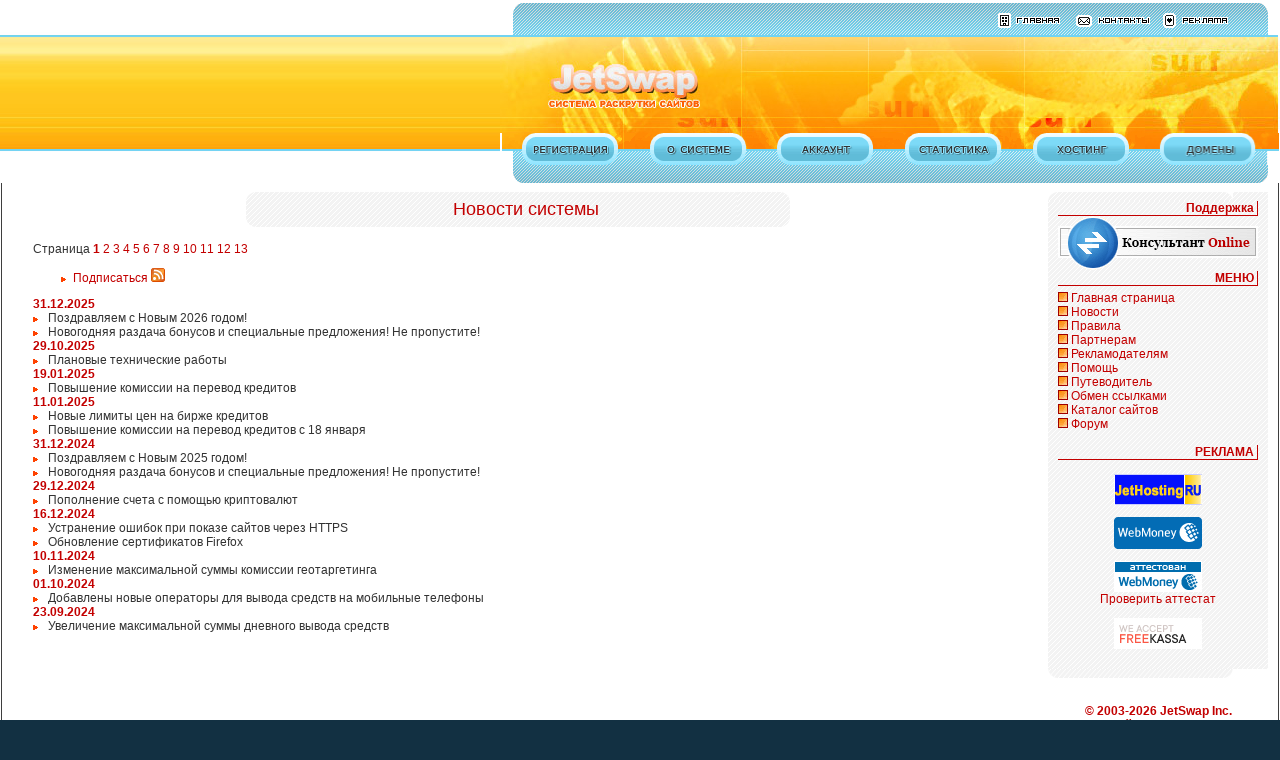

--- FILE ---
content_type: text/html; charset=windows-1251
request_url: http://go.jetswap.com/news
body_size: 8781
content:
<!DOCTYPE HTML PUBLIC "-//W3C//DTD HTML 4.01 Transitional//EN">
<html><head><title>JetSwap</title>
<link href=/jetswap.css rel=stylesheet>
<link rel="shortcut icon" href=favicon.ico type=image/x-icon>

</head>
<body>
<Table cellspacing=0 cellpadding=0 width=100%><tr><td Background=/i/resize.jpg Width=100% bgcolor=white><td align=right>
<table cellspacing=0 cellpadding=0 align=center class=toptable>
<tr><td><img src=/i/top_blue_left.gif width=23 height=37></td>
<td class=topBlueIcons><img src=/i/top_blue_icons.gif class=topBlueIcons usemap=#icons></td>
<map name=icons><area shape=rect alt=главная coords="0,0,74,15" href=http://www.jetswap.com>
<area shape=rect alt=контакты coords="82,0,155,15" href=http://www.jetswap.com/contacts.htm>
<area shape=rect alt=реклама coords="165,0,235,15" href=http://www.jetswap.com/r.htm>
</map>
<td><img src=/i/top_blue_right.gif width=23 height=37></td>
</tr><tr><td colspan=3>
<table cellspacing=0 cellpadding=0 border=0>
<tr>
<td><a href=http://www.jetswap.com><img src=/i/logo_left.jpg width=261 height=96 border=0 alt="JetSwap &#151; система раскрутки сайтов"></a></td>
<td><img src=/i/logo_center_01.jpg width=127 height=96></td>
<td><img src=/i/logo_center_02.jpg width=129 height=96></td>
<td><img src=/i/logo_center_03.jpg width=128 height=96></td>
<td><img src=/i/logo_right.jpg width=135 height=96></td>
</tr></table></td></tr><tr>
<td colspan=3>
<table cellspacing=0 cellpadding=0 border=0>
<tr><td><a href=http://go.jetswap.com/reg><img src=/i/buttons/01.gif width=135 height=32 border=0 alt=Регистрация></a></td>
<td><a href=http://www.jetswap.com/full.htm><img src=/i/buttons/02.gif width=126 height=32 border=0 alt="О системе"></a></td>
<td><a href=http://go.jetswap.com/account><img src=/i/buttons/03.gif width=127 height=32 border=0 alt=Аккаунт></a></td>
<td><a href=http://go.jetswap.com/stat?mode=full><img src=/i/buttons/04.gif width=129 height=32 border=0 alt=Статистика></a></td>
<td><a href=http://www.jethosting.ru target=_blank><img src=/i/buttons/05.gif width=128 height=32 border=0 alt=Хостинг></a></td>
<td><a href=http://regjet.ru target=_blank><img src=/i/buttons/06.gif width=134 height=32 border=0 alt=Домены></a></td>
</tr></table></td></tr><tr>
<td><img src=/i/center_blue_left.gif width=23 height=18></td>
<td class=centerBlueBg>&nbsp;</td>
<td><img src=/i/center_blue_right.gif width=23 height=18></td>
</tr></table></table>
<table cellspacing=0 cellpadding=0 align=center class=contenttable>
<tr><td class=leftLine rowspan=4><img src=/i/no.gif width=12 height=1></td>
<td colspan=3><img src=/i/no.gif width=756 height=9></td>
<td class=rightLine rowspan=4><img src=/i/no.gif width=12 height=1></td>
</tr><tr><td></td><td class=content>
<!--КОНТЕНТ-->
<table cellspacing=0 cellpadding=0 border=0 width=100%>
<tr><td class=title><h1>Новости системы</h1></td>
</tr><tr><td class=contentTwo>Страница <a href=?page=0><B>1</B></a> <a href=?page=1>2</a> <a href=?page=2>3</a> <a href=?page=3>4</a> <a href=?page=4>5</a> <a href=?page=5>6</a> <a href=?page=6>7</a> <a href=?page=7>8</a> <a href=?page=8>9</a> <a href=?page=9>10</a> <a href=?page=10>11</a> <a href=?page=11>12</a> <a href=?page=12>13</a> <UL><LI><a href=http://newscache.hs5.ru/?1&t=r>Подписаться <img src=http://jetswap.com/feed.png></a></ul><a href=http://go.jetswap.com/news?id=286><b>31.12.2025</b></a><LI>&nbsp;Поздравляем с Новым 2026 годом!<LI>&nbsp;Новогодняя раздача бонусов и специальные предложения! Не пропустите!<BR><a href=http://go.jetswap.com/news?id=285><b>29.10.2025</b></a><LI>&nbsp;Плановые технические работы<BR><a href=http://go.jetswap.com/news?id=284><b>19.01.2025</b></a><LI>&nbsp;Повышение комиссии на перевод кредитов<BR><a href=http://go.jetswap.com/news?id=283><b>11.01.2025</b></a><LI>&nbsp;Новые лимиты цен на бирже кредитов<LI>&nbsp;Повышение комиссии на перевод кредитов с 18 января<BR><a href=http://go.jetswap.com/news?id=282><b>31.12.2024</b></a><LI>&nbsp;Поздравляем с Новым 2025 годом!<LI>&nbsp;Новогодняя раздача бонусов и специальные предложения! Не пропустите!<BR><a href=http://go.jetswap.com/news?id=281><b>29.12.2024</b></a><LI>&nbsp;Пополнение счета с помощью криптовалют<BR><a href=http://go.jetswap.com/news?id=280><b>16.12.2024</b></a><LI>&nbsp;Устранение ошибок при показе сайтов через HTTPS<LI>&nbsp;Обновление сертификатов Firefox<BR><a href=http://go.jetswap.com/news?id=279><b>10.11.2024</b></a><LI>&nbsp;Изменение максимальной суммы комиссии геотаргетинга<BR><a href=http://go.jetswap.com/news?id=278><b>01.10.2024</b></a><LI>&nbsp;Добавлены новые операторы для вывода средств на мобильные телефоны<BR><a href=http://go.jetswap.com/news?id=277><b>23.09.2024</b></a><LI>&nbsp;Увеличение максимальной суммы дневного вывода средств<tr><td><img src=/i/no.gif width=505 height=1></td>
</tr></table><!--/КОНТЕНТ-->
</td><td class=rightside align=right>
<!--ПРАВАЯ КОЛОНКА-->
<table cellspacing=0 cellpadding=0 class=rightside>
<tr><td height=9><img src=/i/rightside_top.gif width=185 height=9></td></tr>
<tr><td class=rightsidePadding>
<!--КОНТЕНТ ПРАВОЙ КОЛОНКИ-->
<table cellspacing=0 cellpadding=0 class=rightside>
<tr><td class=rightsideTitle>
Поддержка
</td></tr>
<tr><td>
<!-- webim button --><a href="http://live.jetswap.net/client.php?locale=ru" target="_blank" onclick="if(navigator.userAgent.toLowerCase().indexOf('opera') != -1 &amp;&amp; window.event.preventDefault) window.event.preventDefault();this.newWindow = window.open('http://live.jetswap.net/client.php?locale=ru&amp;url='+escape(document.location.href)+'&amp;referrer='+escape(document.referrer), 'webim', 'toolbar=0,scrollbars=0,location=0,status=1,menubar=0,width=640,height=480,resizable=1');this.newWindow.focus();this.newWindow.opener=window;return false;"><img src="https://jetswap.com/livestatus.php" border="0" width="200" height="55" alt=""/></a><!-- / webim button -->
<tr><td class=rightsideTitle>
МЕНЮ
</td></tr>
<tr><td><table cellspacing=0 cellpadding=0 style="border: 0; width: 100%; padding-top: 5px;">
<tr><td>
<img src=/i/marker.gif width=10 height=10>&nbsp;<a href=/>Главная страница</a><br>
<img src=/i/marker.gif width=10 height=10>&nbsp;<a href=http://jetswap.com/news.htm>Новости</a><br>
<img src=/i/marker.gif width=10 height=10>&nbsp;<a href=http://jetswap.com/rules.htm>Правила</a><br>
<img src=/i/marker.gif width=10 height=10>&nbsp;<a href=http://jetswap.com/partner.htm>Партнерам</a><br>
<img src=/i/marker.gif width=10 height=10>&nbsp;<a href=http://jetswap.com/r.htm>Рекламодателям</a><br>
<img src=/i/marker.gif width=10 height=10>&nbsp;<a href=http://jetswap.com/rek.htm>Помощь</a><br>
<img src=/i/marker.gif width=10 height=10>&nbsp;<a href=http://jetswap.com/h>Путеводитель</a><br>
<img src=/i/marker.gif width=10 height=10>&nbsp;<a href=http://link.jetswap.com>Обмен ссылками</a><br>
<img src=/i/marker.gif width=10 height=10>&nbsp;<a href=http://list.jetswap.com>Каталог сайтов</a><br>
<img src=/i/marker.gif width=10 height=10>&nbsp;<a href=http://forum.jetswap.com>Форум</a>
<br><br></td></tr></table>
</td></tr><advtag><tr><td class=rightsideTitle>
РЕКЛАМА
</td></tr>
<tr><td align=center>
<br>
<a href=http://www.jethosting.ru target=_blank><img src=https://dl3.jetswap.net/host/hosted.gif border=0 width=88 height=31 alt=Хостинг от JetHosting.ru></a>
<P><a href="http://www.megastock.ru/" target="_blank"><img src="https://www.webmoney.ru/img/icons/88x31_wm_blue_on_white_ru.png" alt="www.megastock.ru" border="0"></a><P>
<P><a href="https://passport.webmoney.ru/asp/certview.asp?wmid=541133050115" target="_blank"><img src="https://www.webmoney.ru/img/icons/88x31_wm_v_blue_on_white_ru.png" alt="Здесь находится аттестат нашего WM идентификатора 541133050115" border="0"><br><span style="font-size: 0,7em;">Проверить аттестат</span></a><P>
<a href="https://freekassa.com/auth/registration?inv=jetswap&input_type=hidden"><img src="https://cdn.freekassa.com/banners/small-white-2.png"></a>
</td></tr></advtag></table>
<!--/КОНТЕНТ ПРАВОЙ КОЛОНКИ-->
</td></tr></table><!--/ПРАВАЯ КОЛОНКА-->
</td></tr><tr><td colspan=2></td>
<td height=9 style="padding-bottom: 10px;"><img src=/i/rightside_bottom.gif width=185 height=9></td>
</tr><tr><td colspan=2></td>
<td class=copyright>&copy; 2003-<noscript>2015</noscript><span id=yearcopyright></span> <a href=http://www.jetswap.com>JetSwap Inc.</a><br>Дизайн: <a href=http://manitu.metal.dn.ua>Giche Manitu</a></td>
</tr><tr><td align=center colspan=5><img src=/i/bottom.png width=100% height=13></td></tr>
</table><script language=javascript>
function fillcopyyear()
{
var today = new Date();
var yr = today.getFullYear();
document.getElementById("yearcopyright").innerHTML=yr;
}
fillcopyyear();
</script></body></html>

--- FILE ---
content_type: text/css
request_url: http://go.jetswap.com/jetswap.css
body_size: 3608
content:
body {margin: 0px; padding: 0px; background-color: #123042}
table.toptable {border: 0px; width: 780px; background-color: white;}
table.contenttable {background-color: white; width: 100%; border: 0px;}
table.rightside {border: 0px; width: 185px;}
td {font-family: Arial, Helvetica, sans-serif; font-size: 9pt; color: #333333;}
td.topBlueIcons {background-image: url('/i/top_blue_bg.gif'); text-align: right; width: 734px; vertical-align: middle;}
td.centerBlueBg {background-image: url('/i/center_blue_bg.gif'); width: 734px;}
td.leftLine {background-image: url('/i/bg_left.gif'); background-repeat: repeat-y; width: 12px;}
td.rightLine {background-image: url('/i/bg_right.gif'); background-repeat: repeat-y; width: 12px;}
td.content {padding-right: 26px; vertical-align: top;}
td.title {background-image: url('/i/bg_title.gif'); background-repeat: no-repeat; width: 100%; height: 35px; font-size: large; color: #C30000; padding-left: 17px; background-position: center; text-align: center;}
td.contentTwo {padding: 15px 0px 0px 20px; vertical-align: top;}
td.rightside {width: 185px; vertical-align: top; background-image: url('/i/bg_rightside.gif');}
td.rightsidePadding {padding: 0px 10px 20px 10px;}
td.rightsideTitle {color: #C30000; font-weight: bold; border-bottom: 1px solid #C30000; border-right: 1px solid #C30000; text-align: right; padding-right: 3px; padding-left: 2px; height: 9px;}
h1 {FONT-SIZE: large; font-weight:normal;margin:0}
td.copyright {height: 70px; padding-bottom: 10px; vertical-align: middle; text-align: center; font-weight: bold; color: #C30000;}
input.norm {border: 1px solid #333333; font-size: xx-small;}
input.button {border: 1px solid gray; border-left: 1px solid #f3f3f3; border-top: 1px solid #f0f0f0; background-color: #e0e0e0; font-size: 9pt; width: 79px;}
input.reg {border: 0px; background-image: url('/i/bg_input.gif'); background-repeat: no-repeat; width: 103px; height: 16px; font-size: xx-small; padding-left: 3px;}
input.buttonNormal {border: 1px solid gray; border-left: 1px solid #f3f3f3; border-top: 1px solid #f0f0f0; background-color: #e0e0e0; font-size: 9pt; padding: 5px;}
hr {height: 1px; background-color: #999999;}
img.topBlueIcons {margin: 4px 29px 0px 0px; width: 230px; height: 15px; border: 0px;}
li {list-style-image: url('/i/marker_li.gif');}
.smalltext {font-size: 7pt;}
.smalltitle {font-size: 12pt; font-weight: bold; background-color: #f0f0f0; text-align: center;}
a {color: #C30000; text-decoration: none;}
a:hover {text-decoration: underline;}
span.up {font-weight: bold; list-style-image: url('/i/marker_li.gif');}
div.hdr {font-weight: bold;}
.z {text-align:center;padding: 2px 10px;}
#nav, #nav ul {list-style: none; list-style-image: none; margin: 0; padding: 0; border: 1px solid gray; text-align:left; background-color: #f6f6f6; width: 100%; float:left;}
#nav li {float: left; position: relative; background-color: #f6f6f6;}
#nav a {display: block; padding: 1px 10px;}
#nav li:hover, #nav li.jshover {background: #f6f6f6;}
#nav li ul {display: none; position: absolute; padding: 8px 0; width: 138px; background: #f6f6f6;}
#nav li li a {width: 118px; background: none;}
#nav li:hover ul, #nav li.jshover ul {display: block;margin-top:2px;}
#nav li:hover li ul,#nav li.jshover li ul {display: none; width: 138px; top: -9px; left: 118px;}
#nav li:hover li:hover ul, #nav li.jshover li.jshover ul {display: block;}
.tmg6 {border: 0px; border-bottom: 1px solid gray;}
.inline {display: inline;}
.inline-block {display: inline-block;}
.countryFlag {border: 1px solid black; vertical-align: middle;}